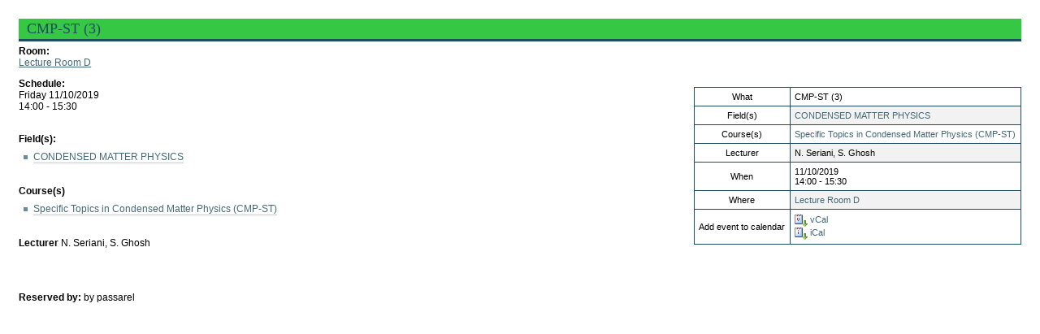

--- FILE ---
content_type: text/html;charset=utf-8
request_url: https://diploma-clear.ictp.it/courses/weekly-schedule/lecture-room-d/lecture.2019-09-27.5375450012
body_size: 5054
content:
<!DOCTYPE html PUBLIC "-//W3C//DTD XHTML 1.0 Transitional//EN" "http://www.w3.org/TR/xhtml1/DTD/xhtml1-transitional.dtd">



<!DOCTYPE html>

<html xmlns="http://www.w3.org/1999/xhtml" xml:lang="en" lang="en">

  
    
    
    
    


  <head>

    <meta http-equiv="Content-Type" content="text/html; charset=utf-8" />

    <meta name="generator" content="Plone - http://plone.org" />

    
      <base href="https://diploma-clear.ictp.it/courses/weekly-schedule/lecture-room-d/lecture.2019-09-27.5375450012/" /><!--[if lt IE 7]></base><![endif]-->
    

    
        
<link rel="alternate" data-kss-base-url="kss-base-url" href="https://diploma-clear.ictp.it/courses/weekly-schedule/lecture-room-d/lecture.2019-09-27.5375450012/" />

  
    <style type="text/css" media="screen">@import url(https://diploma-clear.ictp.it/portal_css/ICTP%20DiplomaSkin%20Theme/base-cachekey-74aec135ba4b03373b4e7aaf15423cce.css);</style>
    <link rel="stylesheet" type="text/css" href="https://diploma-clear.ictp.it/portal_css/ICTP%20DiplomaSkin%20Theme/collective.js.jqueryui.custom.min-cachekey-b61c455429fde20f7e916b64d4a3ba06.css" media="screen" />
    <style type="text/css" media="screen">@import url(https://diploma-clear.ictp.it/portal_css/ICTP%20DiplomaSkin%20Theme/columns-cachekey-2addf9103a683dea08f46226adac4eb8.css);</style>
    <link rel="stylesheet" type="text/css" href="https://diploma-clear.ictp.it/portal_css/ICTP%20DiplomaSkin%20Theme/resourcetinymce.stylesheetstinymce-cachekey-a488e461b999ea8af822b036174d501a.css" media="screen" />
    <style type="text/css">@import url(https://diploma-clear.ictp.it/portal_css/ICTP%20DiplomaSkin%20Theme/print-cachekey-d98cffae41ec6be51a8744dd537b57df.css);</style>
    <link rel="stylesheet" type="text/css" href="https://diploma-clear.ictp.it/portal_css/ICTP%20DiplomaSkin%20Theme/resourceplone.app.discussion.stylesheetsdiscussion-cachekey-426e68dda1292843d6a3d249039af5c8.css" media="screen" />
    <style type="text/css" media="screen">@import url(https://diploma-clear.ictp.it/portal_css/ICTP%20DiplomaSkin%20Theme/ploneKss-cachekey-6ab3c7cfc6c9ef790e30d06f31349d12.css);</style>
    <style type="text/css">@import url(https://diploma-clear.ictp.it/portal_css/ICTP%20DiplomaSkin%20Theme/resourceictp.diploma_theme.stylesheetsmain-cachekey-914dd2163c79e36c764de7e85c91f848.css);</style>
    <style type="text/css" media="all">@import url(https://diploma-clear.ictp.it/portal_css/ICTP%20DiplomaSkin%20Theme/noheader.css);</style>
    <style type="text/css" media="all">@import url(https://diploma-clear.ictp.it/portal_css/ICTP%20DiplomaSkin%20Theme/ploneCustom-cachekey-c96995a6eb4362b5c40aa32f3e9fafec.css);</style>

  
    <link rel="stylesheet" data-rel="kinetic-stylesheet" type="text/kss" href="https://diploma-clear.ictp.it/portal_kss/ICTP%20DiplomaSkin%20Theme/at-cachekey-2dae2a9deb332854279b600dfb33edbe.kss" />
  
    <script type="text/javascript" src="https://diploma-clear.ictp.it/portal_javascripts/ICTP%20DiplomaSkin%20Theme/resourceplone.app.jquery-cachekey-14f1430e0e8bf19c671df992657effce.js"></script>
    <script type="text/javascript" src="https://diploma-clear.ictp.it/portal_javascripts/ICTP%20DiplomaSkin%20Theme/table_sorter-cachekey-7c51d16ffedd17c791c2e0f70e9fee6b.js"></script>
    <script type="text/javascript" src="https://diploma-clear.ictp.it/portal_javascripts/ICTP%20DiplomaSkin%20Theme/collective.js.jqueryui.custom.min-cachekey-f7e2c8f0dfeebc4eaccf929d14848d79.js"></script>


<title>CMP-ST &mdash; ICTP Diploma</title>

        

    <link rel="shortcut icon" type="image/x-icon" href="https://diploma-clear.ictp.it/favicon.ico" />
    <link rel="apple-touch-icon" href="https://diploma-clear.ictp.it/touch_icon.png" />


<script type="text/javascript">
        jQuery(function($){
            $.datepicker.setDefaults(
                jQuery.extend($.datepicker.regional[''],
                {dateFormat: 'mm/dd/yy'}));
        });
        </script>




    <link rel="search" href="https://diploma-clear.ictp.it/@@search" title="Search this site" />




        
        

        
        

        
        

        
        
    

  </head>

  <body dir="ltr" class="template-lesson_view portaltype-lecture site-diploma.ictp.it section-courses">
    <div id="visual-portal-wrapper">

      <div id="portal-top">
        <div id="portal-header">
    <p class="hiddenStructure">
  <a accesskey="2" href="https://diploma-clear.ictp.it/courses/weekly-schedule/lecture-room-d/lecture.2019-09-27.5375450012#content">Skip to content.</a> |

  <a accesskey="6" href="https://diploma-clear.ictp.it/courses/weekly-schedule/lecture-room-d/lecture.2019-09-27.5375450012#portal-globalnav">Skip to navigation</a>
</p>


    <p class="hiddenStructure">Navigation</p>

    <ul id="portal-globalnav"><li class="plain" id="portaltab-index_html"><a href="https://diploma-clear.ictp.it" title="">Home</a></li><li class="plain" id="portaltab-contacts"><a href="https://diploma-clear.ictp.it/contacts" title="">contacts</a></li><li class="plain" id="portaltab-sitemap"><a href="https://diploma-clear.ictp.it/sitemap" title="">sitemap</a></li><li class="selected" id="portaltab-weekly-schedule"><a href="https://diploma-clear.ictp.it/courses/weekly-schedule" title="">weekly schedule</a></li><li class="plain" id="portaltab-online-courses"><a href="http://www.ictp.tv" title="">online courses</a></li><li class="plain" id="portaltab-search"><a href="https://diploma-clear.ictp.it/search_form" title="">search</a></li></ul>


<div id="portal-searchbox">

    <form id="searchGadget_form" action="https://diploma-clear.ictp.it/@@search">

        <div class="LSBox">
        <label class="hiddenStructure" for="searchGadget">Search Site</label>

        <input name="SearchableText" type="text" size="18" title="Search Site" placeholder="Search Site" accesskey="4" class="searchField" id="searchGadget" />

        <input class="searchButton" type="submit" value="Search" />

        <div class="searchSection">
            <input id="searchbox_currentfolder_only" class="noborder" type="checkbox" name="path" value="/diploma.ictp.it/courses/weekly-schedule/lecture-room-d/lecture.2019-09-27.5375450012" />
            <label for="searchbox_currentfolder_only" style="cursor: pointer">
                only in current section
            </label>
        </div>

        <div class="LSResult" id="LSResult"><div class="LSShadow" id="LSShadow"></div></div>
        </div>
    </form>

    <div id="portal-advanced-search" class="hiddenStructure">
        <a href="https://diploma-clear.ictp.it/@@search" accesskey="5">
            Advanced Search&hellip;
        </a>
    </div>

</div>

<a id="portal-logo" title="ICTP Diploma" accesskey="1" href="https://diploma-clear.ictp.it">
    <img src="https://diploma-clear.ictp.it/logo.jpg" alt="ICTP Diploma" title="ICTP Diploma" height="100" width="768" /></a>

<div id="portal-personaltools-wrapper">

<p class="hiddenStructure">Personal tools</p>



<ul class="actionMenu deactivated" id="portal-personaltools">
  <li id="anon-personalbar">
    
        <a href="https://diploma-clear.ictp.it/login_form" id="personaltools-login">Log in</a>
    
  </li>
</ul>

</div>



</div>

      </div>

      <div class="visualClear" id="clear-space-before-wrapper-table"><!-- --></div>

      <table id="portal-columns">
        <tbody>
          <tr>
            
                
                <td id="portal-column-one">
                  <div class="visualPadding">
                    
                      
<div class="portletWrapper kssattr-portlethash-706c6f6e652e6c656674636f6c756d6e0a636f6e746578740a2f6469706c6f6d612e696374702e69740a6e617669676174696f6e" id="portletwrapper-706c6f6e652e6c656674636f6c756d6e0a636f6e746578740a2f6469706c6f6d612e696374702e69740a6e617669676174696f6e">
<dl class="portlet portletNavigationTree">

    <dt class="portletHeader hiddenStructure">
        <span class="portletTopLeft"></span>
        <a href="https://diploma-clear.ictp.it/sitemap" class="tile">Navigation</a>
        <span class="portletTopRight"></span>
    </dt>

    <dd class="portletItem lastItem">
        <ul class="navTree navTreeLevel0">
            
            



<li class="navTreeItem visualNoMarker navTreeFolderish section-general-information">

    


        <a href="https://diploma-clear.ictp.it/general-information" title="" class="state-published navTreeFolderish contenttype-folder">
            
            <span>General Information</span>
        </a>

        

    
</li>


<li class="navTreeItem visualNoMarker navTreeItemInPath navTreeFolderish section-courses">

    


        <a href="https://diploma-clear.ictp.it/courses" title="" class="state-published navTreeItemInPath navTreeFolderish contenttype-folder">
            
            <span>Courses</span>
        </a>

        
            <ul class="navTree navTreeLevel1">
                



<li class="navTreeItem visualNoMarker navTreeFolderish section-bp">

    


        <a href="https://diploma-clear.ictp.it/courses/bp" title="" class="state-published navTreeFolderish contenttype-diplomafield">
            
            <span>PHYSICS</span>
        </a>

        

    
</li>


<li class="navTreeItem visualNoMarker navTreeFolderish section-cmp">

    


        <a href="https://diploma-clear.ictp.it/courses/cmp" title="" class="state-published navTreeFolderish contenttype-diplomafield">
            
            <span>CONDENSED MATTER PHYSICS</span>
        </a>

        

    
</li>


<li class="navTreeItem visualNoMarker navTreeFolderish section-earth-system-physics">

    


        <a href="https://diploma-clear.ictp.it/courses/earth-system-physics" title="" class="state-published navTreeFolderish contenttype-diplomafield">
            
            <span>EARTH SYSTEM PHYSICS</span>
        </a>

        

    
</li>


<li class="navTreeItem visualNoMarker navTreeFolderish section-high-energy-physics">

    


        <a href="https://diploma-clear.ictp.it/courses/high-energy-physics" title="" class="state-published navTreeFolderish contenttype-diplomafield">
            
            <span>HIGH ENERGY, COSMOLOGY AND ASTROPARTICLE PHYSICS</span>
        </a>

        

    
</li>


<li class="navTreeItem visualNoMarker navTreeFolderish section-math">

    


        <a href="https://diploma-clear.ictp.it/courses/math" title="" class="state-published navTreeFolderish contenttype-diplomafield">
            
            <span>MATHEMATICS</span>
        </a>

        

    
</li>


<li class="navTreeItem visualNoMarker navTreeFolderish section-quantitative-life-sciences">

    


        <a href="https://diploma-clear.ictp.it/courses/quantitative-life-sciences" title="" class="state-published navTreeFolderish contenttype-diplomafield">
            
            <span>QUANTITATIVE LIFE SCIENCES</span>
        </a>

        

    
</li>


<li class="navTreeItem visualNoMarker navTreeItemInPath navTreeFolderish section-weekly-schedule">

    


        <a href="https://diploma-clear.ictp.it/courses/weekly-schedule" title="" class="state-published navTreeItemInPath navTreeFolderish contenttype-folder">
            
            <span>Weekly Schedule</span>
        </a>

        
            <ul class="navTree navTreeLevel2">
                



<li class="navTreeItem visualNoMarker navTreeFolderish section-lecture-room-euler">

    


        <a href="https://diploma-clear.ictp.it/courses/weekly-schedule/lecture-room-euler" title="" class="state-published navTreeFolderish contenttype-room">
            
            <span>Lecture Room Euler</span>
        </a>

        

    
</li>


<li class="navTreeItem visualNoMarker navTreeItemInPath navTreeFolderish section-lecture-room-d">

    


        <a href="https://diploma-clear.ictp.it/courses/weekly-schedule/lecture-room-d" title="" class="state-published navTreeItemInPath navTreeFolderish contenttype-room">
            
            <span>Lecture Room D</span>
        </a>

        
            <ul class="navTree navTreeLevel3">
                



<li class="navTreeItem visualNoMarker navTreeCurrentNode section-lecture-2019-09-27-5375450012">

    


        <a href="https://diploma-clear.ictp.it/courses/weekly-schedule/lecture-room-d/lecture.2019-09-27.5375450012" title="" class="state-confirmed navTreeCurrentItem navTreeCurrentNode contenttype-lecture">
            
            <span>CMP-ST</span>
        </a>

        

    
</li>




            </ul>
        

    
</li>


<li class="navTreeItem visualNoMarker navTreeFolderish section-lecture-room-h">

    


        <a href="https://diploma-clear.ictp.it/courses/weekly-schedule/lecture-room-h" title="" class="state-published navTreeFolderish contenttype-room">
            
            <span>Lecture Room H</span>
        </a>

        

    
</li>


<li class="navTreeItem visualNoMarker navTreeFolderish section-lecture-room-b">

    


        <a href="https://diploma-clear.ictp.it/courses/weekly-schedule/lecture-room-b" title="" class="state-published navTreeFolderish contenttype-room">
            
            <span>Lecture Room B</span>
        </a>

        

    
</li>


<li class="navTreeItem visualNoMarker navTreeFolderish section-lecture-room-stasi">

    


        <a href="https://diploma-clear.ictp.it/courses/weekly-schedule/lecture-room-stasi" title="" class="state-published navTreeFolderish contenttype-room">
            
            <span>Lecture Room Stasi</span>
        </a>

        

    
</li>


<li class="navTreeItem visualNoMarker navTreeFolderish section-lb-lab">

    


        <a href="https://diploma-clear.ictp.it/courses/weekly-schedule/lb-lab" title="" class="state-published navTreeFolderish contenttype-room">
            
            <span>LB Lab</span>
        </a>

        

    
</li>


<li class="navTreeItem visualNoMarker navTreeFolderish section-agh-infolab">

    


        <a href="https://diploma-clear.ictp.it/courses/weekly-schedule/agh-infolab" title="" class="state-published navTreeFolderish contenttype-room">
            
            <span>AGH InfoLab</span>
        </a>

        

    
</li>




            </ul>
        

    
</li>


<li class="navTreeItem visualNoMarker navTreeFolderish section-grading-system">

    


        <a href="https://diploma-clear.ictp.it/courses/grading-system" title="" class="state-published navTreeFolderish contenttype-folder">
            
            <span>Grading System</span>
        </a>

        

    
</li>


<li class="navTreeItem visualNoMarker navTreeFolderish section-new-weekly-schedule">

    


        <a href="https://diploma-clear.ictp.it/courses/new-weekly-schedule" title="" class="state-published navTreeFolderish contenttype-folder">
            
            <span>NEW Weekly Schedule</span>
        </a>

        

    
</li>




            </ul>
        

    
</li>


<li class="navTreeItem visualNoMarker navTreeFolderish section-application-admission">

    


        <a href="https://diploma-clear.ictp.it/application-admission" title="" class="state-published navTreeFolderish contenttype-folder">
            
            <span>Application &amp; Admission</span>
        </a>

        

    
</li>


<li class="navTreeItem visualNoMarker navTreeFolderish section-the-diploma-office">

    


        <a href="https://diploma-clear.ictp.it/the-diploma-office" title="" class="state-published navTreeFolderish contenttype-folder">
            
            <span>The Office</span>
        </a>

        

    
</li>


<li class="navTreeItem visualNoMarker navTreeFolderish section-diploma-students">

    


        <a href="https://diploma-clear.ictp.it/diploma-students" title="Since inception in 1991 and up to 2007, the Postgraduate Diploma Programme has “graduated” some 450 students, roughly 20% of whom are female. About 43% have returned home and begun teaching in colleges and schools, and joined other avenues of workforce; about 41% have earned their Ph.D. degrees (15% from the US, 16% from Western Europe, and 10% from elsewhere); some 16% of the students have lost contact with us. The geographic distribution of students admitted is: Africa, 38%; Asia, 41%; Latin America 15%; Eastern Europe 4%; Oceania 2%. Some students have earned their Ph.D. degrees at prestigious institutions such as Harvard, Princeton and Oxford; most others in various respectable research universities. We at ICTP are uniformly proud of their success and the students are proud of their association with ICTP." class="state-published navTreeFolderish contenttype-folder">
            
            <span>The  Students</span>
        </a>

        

    
</li>


<li class="navTreeItem visualNoMarker section-contacts">

    


        <a href="https://diploma-clear.ictp.it/contacts" title="" class="state-published contenttype-document">
            
            <span>Contacts</span>
        </a>

        

    
</li>


<li class="navTreeItem visualNoMarker section-ictp-website">

    


        <a href="http://www.ictp.it" title="" class="state-published contenttype-link">
            
            <span>ICTP Website</span>
        </a>

        

    
</li>




        </ul>
        <span class="portletBottomLeft"></span>
        <span class="portletBottomRight"></span>
    </dd>
</dl>

</div>




                    
                    &nbsp;
                  </div>
                </td>
                
            

            
            <td id="portal-column-content">

              <div id="viewlet-above-content"><div id="portal-breadcrumbs">

    <span id="breadcrumbs-you-are-here">You
are here:</span>
    <span id="breadcrumbs-home">
        <a href="https://diploma-clear.ictp.it">Home</a>
        <span class="breadcrumbSeparator">
            /
            
        </span>
    </span>
    <span dir="ltr" id="breadcrumbs-1">
        
            <a href="https://diploma-clear.ictp.it/courses">Courses</a>
            <span class="breadcrumbSeparator">
                /
                
            </span>
            
         
    </span>
    <span dir="ltr" id="breadcrumbs-2">
        
            <a href="https://diploma-clear.ictp.it/courses/weekly-schedule">Weekly Schedule</a>
            <span class="breadcrumbSeparator">
                /
                
            </span>
            
         
    </span>
    <span dir="ltr" id="breadcrumbs-3">
        
            <a href="https://diploma-clear.ictp.it/courses/weekly-schedule/lecture-room-d">Lecture Room D</a>
            <span class="breadcrumbSeparator">
                /
                
            </span>
            
         
    </span>
    <span dir="ltr" id="breadcrumbs-4">
        
            
            
            <span id="breadcrumbs-current">CMP-ST</span>
         
    </span>

</div>
</div>

              
                <div class="">

                    

                    <span id="contentTopLeft"></span>
                    <span id="contentTopRight"></span>

                    

    <dl class="portalMessage info" id="kssPortalMessage" style="display:none">
        <dt>Info</dt>
        <dd></dd>
    </dl>



                    
                    <div id="content">
                      
                      <div>
      
        <h1 class="documentFirstHeading diplomaPaddedTitle" style="background-color: #36c845">CMP-ST (3)</h1>



		<div class="field">
		  <label>Room:</label>
		  <br />
		  <a href="https://diploma-clear.ictp.it/courses/weekly-schedule/lecture-room-d?day=2019/10/11 00:00:00 GMT+2">Lecture Room D</a>
		</div>

		<div class="lectureDetails vcard">
		  <table class="vertical listing">
			<tbody>
			  
			  <tr>
				<th>What</th>
				<td>CMP-ST (3)
				</td>
			  </tr>
			  			
			  <tr>
				<th>Field(s)</th>
				<td>
				  
					<a href="https://diploma-clear.ictp.it/courses/cmp">CONDENSED MATTER PHYSICS</a>
					<br />
				  
				</td>
			  </tr>
			  <tr>
				<th>Course(s)</th>
				<td>
				  
					<a href="https://diploma-clear.ictp.it/courses/cmp/specific-topics-in-condensed-matter-physics-cmp-st-1">Specific Topics in Condensed Matter Physics (CMP-ST)</a>
					<br />
				  </td>
			  </tr>
			  <tr>
				<th>Lecturer</th>
				<td>
				  
				  
					<span>N. Seriani, S. Ghosh</span>
				  
				</td>
			  </tr>
			  <tr>
				<th>When</th>
				<td>
				  <span>11/10/2019</span><br />
				  <span>14:00 - 15:30</span>
				</td>
			  </tr>
                <tr>
                    <th>Where</th>
					<td class="location"><a href="https://diploma-clear.ictp.it/courses/weekly-schedule/lecture-room-d?day=2019/10/11 00:00:00 GMT+2">Lecture Room D</a>
					</td>
                </tr>

                <tr>
                    <th>Add event to calendar</th>
                    <td>
                        <a href="https://diploma-clear.ictp.it/courses/weekly-schedule/lecture-room-d/lecture.2019-09-27.5375450012/vcs_view" title="Add this item to your vCal calendar">
                            <img src="https://diploma-clear.ictp.it/icon_export_vcal.png" alt="" title="vCal export" height="16" width="16" />
                            <span>vCal</span></a><br />
                        <a href="https://diploma-clear.ictp.it/courses/weekly-schedule/lecture-room-d/lecture.2019-09-27.5375450012/ics_view" title="Add this item to your iCal calendar">
                            <img src="https://diploma-clear.ictp.it/icon_export_ical.png" alt="" title="iCal export" height="16" width="16" />
                            <span>iCal</span></a>
                    </td>
                </tr>

			</tbody>
		  </table>
		</div>

        <div class="field">
            <label>
                Schedule:
            </label><br />
            Friday 11/10/2019<br />
            14:00 - 15:30
        </div>

		  <br />
		<div class="field">
		  <label>Field(s):
			</label>
			<ul>
		  <li>
			<a href="https://diploma-clear.ictp.it/courses/cmp">CONDENSED MATTER PHYSICS</a>
		  </li>
			</ul>
		</div>

		  <br />
		<div class="field">
		  <label>Course(s)</label>
		  <ul>
		  <li>
			<a href="https://diploma-clear.ictp.it/courses/cmp/specific-topics-in-condensed-matter-physics-cmp-st-1">Specific Topics in Condensed Matter Physics (CMP-ST)</a>
		  </li>
			</ul>

		</div>
		  <br />
		<div class="field">

		  
			<label>Lecturer</label>
			
			
			  <span>N. Seriani, S. Ghosh</span>
			
		  

		  </div>

			<br />
		  
				 
			<br />
		  


		  <div class="field"></div>

		<div class="field">
		  <label>
			Reserved by:
		  </label>
        
          <span class="documentAuthor">
            by
          passarel
          </span>
        
		</div>

		

        <div class="relatedItems">
    
        
            
        
    
</div>
		

        <div class="visualClear" id="clear-space-after-relatedItems"><!-- --></div>
      
    </div>
                    </div>
                    

                    

                    <span id="contentBottomLeft"></span>
                    <span id="contentBottomRight"></span>

                </div>
              

              <div id="viewlet-below-content">





</div>

            </td>
            

            
                
                
                
            
          </tr>
        </tbody>
      </table>
      

      <div class="visualClear" id="clear-space-before-footer"><!-- --></div>

      

        <div id="portal-footer">

<p>
str. costiera 11 - I-34151 Trieste, Italy - phone: +39 040 2240111 fax: +39 040 224163 -- &copy; 2004 - www.ictp.it (since march 1994) 
</p>


</div>

<div id="portal-colophon">

<div class="colophonWrapper">
<ul>
  <li>
    <a href="http://plone.org" title="This site was built using the Plone Open Source CMS/WCM.">
      Powered by Plone &amp; Python</a>
  </li>
</ul>
</div>
</div>





      

      <div class="visualClear"><!-- --></div>
    </div>
<div id="kss-spinner"><img alt="" src="https://diploma-clear.ictp.it/spinner.gif" /></div>
</body>
</html>

